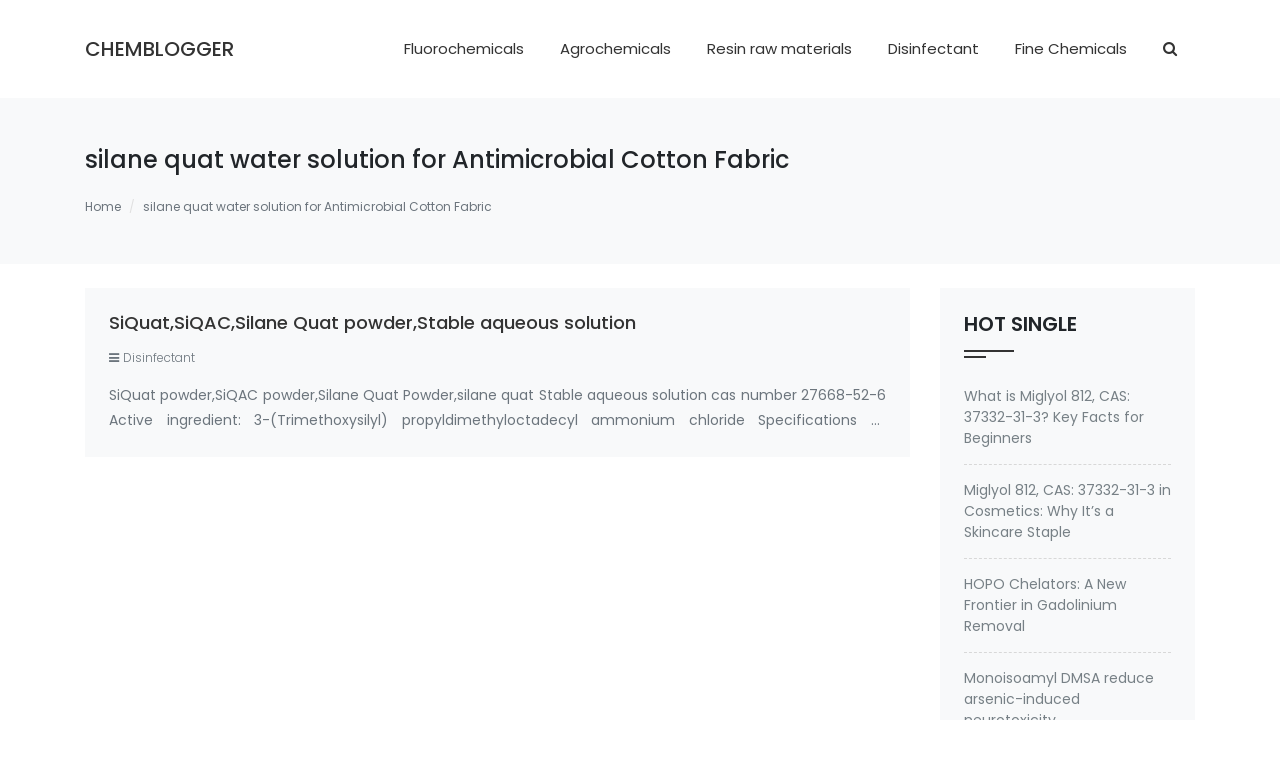

--- FILE ---
content_type: text/html; charset=UTF-8
request_url: https://www.chemblogger.com/tag/silane-quat-water-solution-for-antimicrobial-cotton-fabric
body_size: 6852
content:
<!doctype html>
<html lang="zh-CN">
<head>
<meta charset="utf-8">
<meta http-equiv="X-UA-Compatible" content="IE=edge">
<meta name="apple-mobile-web-app-capable" content="yes">
<meta name="viewport" content="width=device-width, initial-scale=1.0, maximum-scale=1.0, user-scalable=no">
<meta name="renderer" content="webkit">
<meta name="format-detection" content="telephone=no">
<meta name="format-detection" content="email=no">
<meta name="format-detection" content="address=no">
<meta name="format-detection" content="date=no">
<title>silane quat water solution for Antimicrobial Cotton Fabric</title>
<meta name="keywords" content="" />
<meta name="description" content="" />
<link rel="canonical" href="https://www.chemblogger.com/tag/silane-quat-water-solution-for-antimicrobial-cotton-fabric">
<script>!function(e,c){e[c]=e[c]+(e[c]&&" ")+"quform-js"}(document.documentElement,"className");</script><meta name='robots' content='max-image-preview:large' />
	<style>img:is([sizes="auto" i], [sizes^="auto," i]) { contain-intrinsic-size: 3000px 1500px }</style>
	<style id='classic-theme-styles-inline-css' type='text/css'>
/*! This file is auto-generated */
.wp-block-button__link{color:#fff;background-color:#32373c;border-radius:9999px;box-shadow:none;text-decoration:none;padding:calc(.667em + 2px) calc(1.333em + 2px);font-size:1.125em}.wp-block-file__button{background:#32373c;color:#fff;text-decoration:none}
</style>
<style id='global-styles-inline-css' type='text/css'>
:root{--wp--preset--aspect-ratio--square: 1;--wp--preset--aspect-ratio--4-3: 4/3;--wp--preset--aspect-ratio--3-4: 3/4;--wp--preset--aspect-ratio--3-2: 3/2;--wp--preset--aspect-ratio--2-3: 2/3;--wp--preset--aspect-ratio--16-9: 16/9;--wp--preset--aspect-ratio--9-16: 9/16;--wp--preset--color--black: #000000;--wp--preset--color--cyan-bluish-gray: #abb8c3;--wp--preset--color--white: #ffffff;--wp--preset--color--pale-pink: #f78da7;--wp--preset--color--vivid-red: #cf2e2e;--wp--preset--color--luminous-vivid-orange: #ff6900;--wp--preset--color--luminous-vivid-amber: #fcb900;--wp--preset--color--light-green-cyan: #7bdcb5;--wp--preset--color--vivid-green-cyan: #00d084;--wp--preset--color--pale-cyan-blue: #8ed1fc;--wp--preset--color--vivid-cyan-blue: #0693e3;--wp--preset--color--vivid-purple: #9b51e0;--wp--preset--gradient--vivid-cyan-blue-to-vivid-purple: linear-gradient(135deg,rgba(6,147,227,1) 0%,rgb(155,81,224) 100%);--wp--preset--gradient--light-green-cyan-to-vivid-green-cyan: linear-gradient(135deg,rgb(122,220,180) 0%,rgb(0,208,130) 100%);--wp--preset--gradient--luminous-vivid-amber-to-luminous-vivid-orange: linear-gradient(135deg,rgba(252,185,0,1) 0%,rgba(255,105,0,1) 100%);--wp--preset--gradient--luminous-vivid-orange-to-vivid-red: linear-gradient(135deg,rgba(255,105,0,1) 0%,rgb(207,46,46) 100%);--wp--preset--gradient--very-light-gray-to-cyan-bluish-gray: linear-gradient(135deg,rgb(238,238,238) 0%,rgb(169,184,195) 100%);--wp--preset--gradient--cool-to-warm-spectrum: linear-gradient(135deg,rgb(74,234,220) 0%,rgb(151,120,209) 20%,rgb(207,42,186) 40%,rgb(238,44,130) 60%,rgb(251,105,98) 80%,rgb(254,248,76) 100%);--wp--preset--gradient--blush-light-purple: linear-gradient(135deg,rgb(255,206,236) 0%,rgb(152,150,240) 100%);--wp--preset--gradient--blush-bordeaux: linear-gradient(135deg,rgb(254,205,165) 0%,rgb(254,45,45) 50%,rgb(107,0,62) 100%);--wp--preset--gradient--luminous-dusk: linear-gradient(135deg,rgb(255,203,112) 0%,rgb(199,81,192) 50%,rgb(65,88,208) 100%);--wp--preset--gradient--pale-ocean: linear-gradient(135deg,rgb(255,245,203) 0%,rgb(182,227,212) 50%,rgb(51,167,181) 100%);--wp--preset--gradient--electric-grass: linear-gradient(135deg,rgb(202,248,128) 0%,rgb(113,206,126) 100%);--wp--preset--gradient--midnight: linear-gradient(135deg,rgb(2,3,129) 0%,rgb(40,116,252) 100%);--wp--preset--font-size--small: 13px;--wp--preset--font-size--medium: 20px;--wp--preset--font-size--large: 36px;--wp--preset--font-size--x-large: 42px;--wp--preset--spacing--20: 0.44rem;--wp--preset--spacing--30: 0.67rem;--wp--preset--spacing--40: 1rem;--wp--preset--spacing--50: 1.5rem;--wp--preset--spacing--60: 2.25rem;--wp--preset--spacing--70: 3.38rem;--wp--preset--spacing--80: 5.06rem;--wp--preset--shadow--natural: 6px 6px 9px rgba(0, 0, 0, 0.2);--wp--preset--shadow--deep: 12px 12px 50px rgba(0, 0, 0, 0.4);--wp--preset--shadow--sharp: 6px 6px 0px rgba(0, 0, 0, 0.2);--wp--preset--shadow--outlined: 6px 6px 0px -3px rgba(255, 255, 255, 1), 6px 6px rgba(0, 0, 0, 1);--wp--preset--shadow--crisp: 6px 6px 0px rgba(0, 0, 0, 1);}:where(.is-layout-flex){gap: 0.5em;}:where(.is-layout-grid){gap: 0.5em;}body .is-layout-flex{display: flex;}.is-layout-flex{flex-wrap: wrap;align-items: center;}.is-layout-flex > :is(*, div){margin: 0;}body .is-layout-grid{display: grid;}.is-layout-grid > :is(*, div){margin: 0;}:where(.wp-block-columns.is-layout-flex){gap: 2em;}:where(.wp-block-columns.is-layout-grid){gap: 2em;}:where(.wp-block-post-template.is-layout-flex){gap: 1.25em;}:where(.wp-block-post-template.is-layout-grid){gap: 1.25em;}.has-black-color{color: var(--wp--preset--color--black) !important;}.has-cyan-bluish-gray-color{color: var(--wp--preset--color--cyan-bluish-gray) !important;}.has-white-color{color: var(--wp--preset--color--white) !important;}.has-pale-pink-color{color: var(--wp--preset--color--pale-pink) !important;}.has-vivid-red-color{color: var(--wp--preset--color--vivid-red) !important;}.has-luminous-vivid-orange-color{color: var(--wp--preset--color--luminous-vivid-orange) !important;}.has-luminous-vivid-amber-color{color: var(--wp--preset--color--luminous-vivid-amber) !important;}.has-light-green-cyan-color{color: var(--wp--preset--color--light-green-cyan) !important;}.has-vivid-green-cyan-color{color: var(--wp--preset--color--vivid-green-cyan) !important;}.has-pale-cyan-blue-color{color: var(--wp--preset--color--pale-cyan-blue) !important;}.has-vivid-cyan-blue-color{color: var(--wp--preset--color--vivid-cyan-blue) !important;}.has-vivid-purple-color{color: var(--wp--preset--color--vivid-purple) !important;}.has-black-background-color{background-color: var(--wp--preset--color--black) !important;}.has-cyan-bluish-gray-background-color{background-color: var(--wp--preset--color--cyan-bluish-gray) !important;}.has-white-background-color{background-color: var(--wp--preset--color--white) !important;}.has-pale-pink-background-color{background-color: var(--wp--preset--color--pale-pink) !important;}.has-vivid-red-background-color{background-color: var(--wp--preset--color--vivid-red) !important;}.has-luminous-vivid-orange-background-color{background-color: var(--wp--preset--color--luminous-vivid-orange) !important;}.has-luminous-vivid-amber-background-color{background-color: var(--wp--preset--color--luminous-vivid-amber) !important;}.has-light-green-cyan-background-color{background-color: var(--wp--preset--color--light-green-cyan) !important;}.has-vivid-green-cyan-background-color{background-color: var(--wp--preset--color--vivid-green-cyan) !important;}.has-pale-cyan-blue-background-color{background-color: var(--wp--preset--color--pale-cyan-blue) !important;}.has-vivid-cyan-blue-background-color{background-color: var(--wp--preset--color--vivid-cyan-blue) !important;}.has-vivid-purple-background-color{background-color: var(--wp--preset--color--vivid-purple) !important;}.has-black-border-color{border-color: var(--wp--preset--color--black) !important;}.has-cyan-bluish-gray-border-color{border-color: var(--wp--preset--color--cyan-bluish-gray) !important;}.has-white-border-color{border-color: var(--wp--preset--color--white) !important;}.has-pale-pink-border-color{border-color: var(--wp--preset--color--pale-pink) !important;}.has-vivid-red-border-color{border-color: var(--wp--preset--color--vivid-red) !important;}.has-luminous-vivid-orange-border-color{border-color: var(--wp--preset--color--luminous-vivid-orange) !important;}.has-luminous-vivid-amber-border-color{border-color: var(--wp--preset--color--luminous-vivid-amber) !important;}.has-light-green-cyan-border-color{border-color: var(--wp--preset--color--light-green-cyan) !important;}.has-vivid-green-cyan-border-color{border-color: var(--wp--preset--color--vivid-green-cyan) !important;}.has-pale-cyan-blue-border-color{border-color: var(--wp--preset--color--pale-cyan-blue) !important;}.has-vivid-cyan-blue-border-color{border-color: var(--wp--preset--color--vivid-cyan-blue) !important;}.has-vivid-purple-border-color{border-color: var(--wp--preset--color--vivid-purple) !important;}.has-vivid-cyan-blue-to-vivid-purple-gradient-background{background: var(--wp--preset--gradient--vivid-cyan-blue-to-vivid-purple) !important;}.has-light-green-cyan-to-vivid-green-cyan-gradient-background{background: var(--wp--preset--gradient--light-green-cyan-to-vivid-green-cyan) !important;}.has-luminous-vivid-amber-to-luminous-vivid-orange-gradient-background{background: var(--wp--preset--gradient--luminous-vivid-amber-to-luminous-vivid-orange) !important;}.has-luminous-vivid-orange-to-vivid-red-gradient-background{background: var(--wp--preset--gradient--luminous-vivid-orange-to-vivid-red) !important;}.has-very-light-gray-to-cyan-bluish-gray-gradient-background{background: var(--wp--preset--gradient--very-light-gray-to-cyan-bluish-gray) !important;}.has-cool-to-warm-spectrum-gradient-background{background: var(--wp--preset--gradient--cool-to-warm-spectrum) !important;}.has-blush-light-purple-gradient-background{background: var(--wp--preset--gradient--blush-light-purple) !important;}.has-blush-bordeaux-gradient-background{background: var(--wp--preset--gradient--blush-bordeaux) !important;}.has-luminous-dusk-gradient-background{background: var(--wp--preset--gradient--luminous-dusk) !important;}.has-pale-ocean-gradient-background{background: var(--wp--preset--gradient--pale-ocean) !important;}.has-electric-grass-gradient-background{background: var(--wp--preset--gradient--electric-grass) !important;}.has-midnight-gradient-background{background: var(--wp--preset--gradient--midnight) !important;}.has-small-font-size{font-size: var(--wp--preset--font-size--small) !important;}.has-medium-font-size{font-size: var(--wp--preset--font-size--medium) !important;}.has-large-font-size{font-size: var(--wp--preset--font-size--large) !important;}.has-x-large-font-size{font-size: var(--wp--preset--font-size--x-large) !important;}
:where(.wp-block-post-template.is-layout-flex){gap: 1.25em;}:where(.wp-block-post-template.is-layout-grid){gap: 1.25em;}
:where(.wp-block-columns.is-layout-flex){gap: 2em;}:where(.wp-block-columns.is-layout-grid){gap: 2em;}
:root :where(.wp-block-pullquote){font-size: 1.5em;line-height: 1.6;}
</style>
<link rel='stylesheet' id='quform-css' href='https://www.chemblogger.com/wp-content/plugins/quform/cache/quform.css' type='text/css' media='all' />
<link rel='stylesheet' id='bootstrap-css' href='https://www.chemblogger.com/wp-content/themes/abc5/assets/css/bootstrap.min.css' type='text/css' media='all' />
<link rel='stylesheet' id='font-css' href='https://www.chemblogger.com/wp-content/themes/abc5/assets/css/font-awesome.min.css' type='text/css' media='all' />
<link rel='stylesheet' id='style-css' href='https://www.chemblogger.com/wp-content/themes/abc5/style.css' type='text/css' media='all' />
<link rel='stylesheet' id='ajax-comment-css' href='https://www.chemblogger.com/wp-content/themes/abc5/inc/ajax-comment/app.css' type='text/css' media='all' />
</head>
<body class="archive tag tag-silane-quat-water-solution-for-antimicrobial-cotton-fabric tag-1507 wp-theme-abc5" >

<section class="py-3 py-sm-4">
    <div class="container">
        <div class="row align-items-center">
            <div class="col-3 sjcxs">
                <button data-pushbar-target="left" class="mobile_menu_icon">
                <svg xmlns="http://www.w3.org/2000/svg" width="16" height="16" fill="currentColor" class="bi bi-list" viewBox="0 0 16 16">
                <path fill-rule="evenodd" d="M2.5 12a.5.5 0 0 1 .5-.5h10a.5.5 0 0 1 0 1H3a.5.5 0 0 1-.5-.5zm0-4a.5.5 0 0 1 .5-.5h10a.5.5 0 0 1 0 1H3a.5.5 0 0 1-.5-.5zm0-4a.5.5 0 0 1 .5-.5h10a.5.5 0 0 1 0 1H3a.5.5 0 0 1-.5-.5z"/>
                </svg>
                </button>
            </div>
            <div class="col-6 col-lg-2">
            	<h1 class="logo mb-0"><a href="https://www.chemblogger.com" title="ChemBlogger">ChemBlogger</a></h1>
            </div>
            <div class="col-3 col-lg-10 text-right">
                <nav class="header-menu"><ul id="menu-%e9%a1%b6%e9%83%a8%e5%af%bc%e8%88%aa" class="header-menu-ul"><li id="menu-item-59" class="menu-item menu-item-type-taxonomy menu-item-object-category menu-item-59"><a href="https://www.chemblogger.com/fluorochemicals">Fluorochemicals</a></li>
<li id="menu-item-56" class="menu-item menu-item-type-taxonomy menu-item-object-category menu-item-56"><a href="https://www.chemblogger.com/agrochemicals">Agrochemicals</a></li>
<li id="menu-item-60" class="menu-item menu-item-type-taxonomy menu-item-object-category menu-item-60"><a href="https://www.chemblogger.com/resn-raw-materials">Resin raw materials</a></li>
<li id="menu-item-57" class="menu-item menu-item-type-taxonomy menu-item-object-category menu-item-57"><a href="https://www.chemblogger.com/disinfectant">Disinfectant</a></li>
<li id="menu-item-58" class="menu-item menu-item-type-taxonomy menu-item-object-category menu-item-58"><a href="https://www.chemblogger.com/fine-chemicals">Fine Chemicals</a></li>
<li id="menu-item-61" class="searchicon menu-item menu-item-type-custom menu-item-object-custom menu-item-61"><a><i class="fa fa-search"></i></a></li>
</ul></nav>                <div class="sjcxs searchicon"><a data-pushbar-target="top"><i class="fa fa-search"></i></a></div>
            </div>
        </div>
    </div>
</section>

<aside data-pushbar-id="top" data-pushbar-direction="top">
    <span data-pushbar-close class="search_close">
        <svg t="1617455104402" class="icon" viewBox="0 0 1024 1024" version="1.1" xmlns="http://www.w3.org/2000/svg" p-id="2831" width="30" height="30"><path d="M184.64768 836.34176a20.50048 20.50048 0 0 0 28.9792-0.02048l292.70016-293.04832 292.70016 293.04832a20.48 20.48 0 1 0 28.99968-28.93824L535.61344 514.64192 828.0064 221.92128a20.48 20.48 0 1 0-28.9792-28.93824L506.30656 486.03136 213.6064 192.98304a20.48 20.48 0 1 0-28.9792 28.93824l292.37248 292.72064L184.6272 807.38304a20.48 20.48 0 0 0 0.02048 28.95872z" p-id="2832"></path></svg>
    </span>
    <div class="container">
        <div class="row justify-content-center">
            <div class="col-9 col-lg-6 search_box">
                <form action="/" class="ss_a clearfix" method="get">
                    <input name="s" aria-label="Search" type="text" onblur="if(this.value=='')this.value='Search'" onfocus="if(this.value=='Search')this.value=''" value="Search">
                    <button type="submit" title="Search"><i class="fa fa-search"></i></button>
                </form>
            </div>
        </div>
    </div>
</aside>


<aside class="mobile_menu_c" data-pushbar-id="left" data-pushbar-direction="left">
    <div class="mobile_head">
        ChemBlogger        <span data-pushbar-close class="mobile_close">×</span>
    </div>
    <div id="sjcldnav" class="menu-%e6%89%8b%e6%9c%ba%e5%af%bc%e8%88%aa-container"><ul id="menu-%e6%89%8b%e6%9c%ba%e5%af%bc%e8%88%aa" class="menu-zk"><li id="menu-item-62" class="menu-item menu-item-type-custom menu-item-object-custom menu-item-home menu-item-62"><a href="https://www.chemblogger.com/">Home</a></li>
<li id="menu-item-66" class="menu-item menu-item-type-taxonomy menu-item-object-category menu-item-66"><a href="https://www.chemblogger.com/fluorochemicals">Fluorochemicals</a></li>
<li id="menu-item-63" class="menu-item menu-item-type-taxonomy menu-item-object-category menu-item-63"><a href="https://www.chemblogger.com/agrochemicals">Agrochemicals</a></li>
<li id="menu-item-67" class="menu-item menu-item-type-taxonomy menu-item-object-category menu-item-67"><a href="https://www.chemblogger.com/resn-raw-materials">Resin raw materials</a></li>
<li id="menu-item-64" class="menu-item menu-item-type-taxonomy menu-item-object-category menu-item-64"><a href="https://www.chemblogger.com/disinfectant">Disinfectant</a></li>
<li id="menu-item-65" class="menu-item menu-item-type-taxonomy menu-item-object-category menu-item-65"><a href="https://www.chemblogger.com/fine-chemicals">Fine Chemicals</a></li>
</ul></div></aside>
<main>
<section class="nyban bg-light py-5 mb-4">
	<div class="container">
		<h1 class="h4 mb-3">silane quat water solution for Antimicrobial Cotton Fabric</h1>
		<p class="text-secondary mb-4"></p>
		<nav aria-label="breadcrumb"><ol class="breadcrumb"><li class="breadcrumb-item breadcrumb-home"><a href="https://www.chemblogger.com">Home</a></li><li class="breadcrumb-item active" aria-current="page">silane quat water solution for Antimicrobial Cotton Fabric</li></ol></nav>	</div>
</section>
<section class="">
    <div class="container">
        <div class="row">
            <div class="col-lg-9">
                                <div class="bg-light p-4 section_box mb-4 position-relative">
                    <h2 class="f18 mb-3 hidden2"><a class="stretched-link" href="https://www.chemblogger.com/si-quat-si-qac-silane-quat-cas-27668-52-6.html" title="SiQuat,SiQAC,Silane Quat powder,Stable aqueous solution">SiQuat,SiQAC,Silane Quat powder,Stable aqueous solution</a></h2>
                    <div class="single_info f12 f300 mb-3 text-secondary">
                        <!-- <span class="mr-3"><i class="fa fa-clock-o mr-1"></i>2021-06-03</span> -->
                        <span class="mr-3"><i class="fa fa-bars mr-1"></i>Disinfectant</span>
                    </div>
                    <p class="text-muted f14 l18 mb-0 text-justify hidden2">SiQuat powder,SiQAC powder,Silane Quat Powder,silane quat Stable aqueous solution cas number 27668-52-6 Active ingredient: 3-(Trimethoxysilyl) propyldimethyloctadecyl ammonium chloride Specifications of Methanol-Free Silane Quat antimicrobi&hellip;</p>
                </div>
                                <div class="posts-nav clearfix">
                                </div>
            </div>
            <div class="col-lg-3">
            
		<aside id="recent-posts-3" class="bg-light p-4 section_box mb-4 widget_recent_entries">
		<div class="section_name"><h2>HOT SINGLE</h2></div>
		<ul>
											<li>
					<a href="https://www.chemblogger.com/what-is-miglyol-812-cas-37332-31-3-key-facts-for-beginners.html">What is Miglyol 812, CAS: 37332-31-3? Key Facts for Beginners</a>
									</li>
											<li>
					<a href="https://www.chemblogger.com/miglyol-812-cas-37332-31-3-in-cosmetics-why-its-a-skincare-staple.html">Miglyol 812, CAS: 37332-31-3 in Cosmetics: Why It’s a Skincare Staple</a>
									</li>
											<li>
					<a href="https://www.chemblogger.com/hopo-chelators-a-new-frontier-in-gadolinium-removal.html">HOPO Chelators: A New Frontier in Gadolinium Removal</a>
									</li>
											<li>
					<a href="https://www.chemblogger.com/monoisoamyl-dmsa-reduce-arsenic-induced-neurotoxicity.html">Monoisoamyl DMSA reduce arsenic-induced neurotoxicity</a>
									</li>
											<li>
					<a href="https://www.chemblogger.com/hopo-chelator-effective-way-for-gadolinium-poisoning.html">HOPO chelator -effective way for Gadolinium Poisoning</a>
									</li>
					</ul>

		</aside><aside id="text-2" class="bg-light p-4 section_box mb-4 widget_text"><div class="section_name"><h2>CONTACT US</h2></div>			<div class="textwidget"><div id="quform-38ab73" class="quform quform-1 quform-support-page-caching"><form id="quform-form-38ab73" class="quform-form quform-form-1" action="/tag/silane-quat-water-solution-for-antimicrobial-cotton-fabric#quform-38ab73" method="post" enctype="multipart/form-data" novalidate="novalidate" data-options="{&quot;id&quot;:1,&quot;uniqueId&quot;:&quot;38ab73&quot;,&quot;theme&quot;:&quot;&quot;,&quot;ajax&quot;:true,&quot;logic&quot;:{&quot;logic&quot;:[],&quot;dependents&quot;:[],&quot;elementIds&quot;:[],&quot;dependentElementIds&quot;:[],&quot;animate&quot;:true},&quot;currentPageId&quot;:1,&quot;errorsIcon&quot;:&quot;&quot;,&quot;updateFancybox&quot;:true,&quot;hasPages&quot;:false,&quot;pages&quot;:[1],&quot;pageProgressType&quot;:&quot;numbers&quot;,&quot;tooltipsEnabled&quot;:true,&quot;tooltipClasses&quot;:&quot;qtip-quform-dark qtip-shadow&quot;,&quot;tooltipMy&quot;:&quot;left center&quot;,&quot;tooltipAt&quot;:&quot;right center&quot;,&quot;isRtl&quot;:false,&quot;scrollOffset&quot;:-50,&quot;scrollSpeed&quot;:800}"><button class="quform-default-submit" name="quform_submit" type="submit" value="submit" aria-hidden="true" tabindex="-1"></button><div class="quform-form-inner quform-form-inner-1"><input type="hidden" name="quform_form_id" value="1" /><input type="hidden" name="quform_form_uid" value="38ab73" /><input type="hidden" name="quform_count" value="1" /><input type="hidden" name="form_url" value="https://www.chemblogger.com/tag/silane-quat-water-solution-for-antimicrobial-cotton-fabric" /><input type="hidden" name="referring_url" value="" /><input type="hidden" name="post_id" value="" /><input type="hidden" name="post_title" value="" /><input type="hidden" name="quform_current_page_id" value="1" /><input type="hidden" name="quform_csrf_token" value="kWmTwvvflmDqJflDGzcicNDYngTEdlF231bZ3pQN" /><div class="quform-elements quform-elements-1 quform-cf quform-responsive-elements-phone-landscape"><div class="quform-element quform-element-page quform-page-1 quform-page-1_1 quform-cf quform-group-style-plain quform-first-page quform-last-page quform-current-page"><div class="quform-child-elements"><div class="quform-element quform-element-text quform-element-1_3 quform-cf quform-labels-inside quform-element-required"><div class="quform-spacer"><div class="quform-label quform-label-1_3"><label class="quform-label-text" for="quform_1_3_38ab73">Name<span class="quform-required">*</span></label></div><div class="quform-inner quform-inner-text quform-inner-1_3"><div class="quform-input quform-input-text quform-input-1_3 quform-cf"><input type="text" id="quform_1_3_38ab73" name="quform_1_3" class="quform-field quform-field-text quform-field-1_3" /></div></div></div></div><div class="quform-element quform-element-text quform-element-1_4 quform-cf quform-labels-inside quform-element-required"><div class="quform-spacer"><div class="quform-label quform-label-1_4"><label class="quform-label-text" for="quform_1_4_38ab73">Telephone<span class="quform-required">*</span></label></div><div class="quform-inner quform-inner-text quform-inner-1_4"><div class="quform-input quform-input-text quform-input-1_4 quform-cf"><input type="text" id="quform_1_4_38ab73" name="quform_1_4" class="quform-field quform-field-text quform-field-1_4" /></div></div></div></div><div class="quform-element quform-element-email quform-element-1_5 quform-cf quform-labels-inside quform-element-required"><div class="quform-spacer"><div class="quform-label quform-label-1_5"><label class="quform-label-text" for="quform_1_5_38ab73">Email Address<span class="quform-required">*</span></label></div><div class="quform-inner quform-inner-email quform-inner-1_5"><div class="quform-input quform-input-email quform-input-1_5 quform-cf"><input type="email" id="quform_1_5_38ab73" name="quform_1_5" class="quform-field quform-field-email quform-field-1_5" /></div></div></div></div><div class="quform-element quform-element-textarea quform-element-1_6 quform-cf quform-labels-inside quform-element-required"><div class="quform-spacer"><div class="quform-label quform-label-1_6"><label class="quform-label-text" for="quform_1_6_38ab73">Message<span class="quform-required">*</span></label></div><div class="quform-inner quform-inner-textarea quform-inner-1_6"><div class="quform-input quform-input-textarea quform-input-1_6 quform-cf"><textarea id="quform_1_6_38ab73" name="quform_1_6" class="quform-field quform-field-textarea quform-field-1_6"></textarea></div></div></div></div><div class="quform-element quform-element-submit quform-element-1_2 quform-cf quform-button-style-theme"><div class="quform-button-submit quform-button-submit-default quform-button-submit-1_2"><button name="quform_submit" type="submit" class="quform-submit" value="submit"><span class="quform-button-text quform-button-submit-text">Submit</span></button></div><div class="quform-loading quform-loading-position-left quform-loading-type-spinner-1"><div class="quform-loading-inner"><div class="quform-loading-spinner"><div class="quform-loading-spinner-inner"></div></div></div></div></div><div class="quform-element-tree"><label for="quform_1_0_38ab73">This field should be left blank</label><input type="text" id="quform_1_0_38ab73" name="quform_1_0" class="quform-field quform-field-tree quform-field-1_0" tabindex="-1" autocomplete="off" /></div></div></div></div></div></form></div>
</div>
		</aside><aside id="tag_cloud-2" class="bg-light p-4 section_box mb-4 widget_tag_cloud"><div class="section_name"><h2>Tags</h2></div><div class="tagcloud"><a href="https://www.chemblogger.com/tag/siquat" class="tag-cloud-link tag-link-195 tag-link-position-1" style="font-size: 16.814814814815pt;" aria-label="Siquat (45 项)">Siquat<span class="tag-link-count"> (45)</span></a>
<a href="https://www.chemblogger.com/tag/siqac" class="tag-cloud-link tag-link-23 tag-link-position-2" style="font-size: 18.888888888889pt;" aria-label="SiQAC (49 项)">SiQAC<span class="tag-link-count"> (49)</span></a>
<a href="https://www.chemblogger.com/tag/silane-quat" class="tag-cloud-link tag-link-171 tag-link-position-3" style="font-size: 22pt;" aria-label="Silane quat (56 项)">Silane quat<span class="tag-link-count"> (56)</span></a>
<a href="https://www.chemblogger.com/tag/si-quat" class="tag-cloud-link tag-link-22 tag-link-position-4" style="font-size: 8pt;" aria-label="Si-Quat (30 项)">Si-Quat<span class="tag-link-count"> (30)</span></a>
<a href="https://www.chemblogger.com/tag/quat-silane" class="tag-cloud-link tag-link-205 tag-link-position-5" style="font-size: 12.148148148148pt;" aria-label="Quat Silane (36 项)">Quat Silane<span class="tag-link-count"> (36)</span></a>
<a href="https://www.chemblogger.com/tag/a-silicone-quaternary-ammonium-salt" class="tag-cloud-link tag-link-369 tag-link-position-6" style="font-size: 8pt;" aria-label="A SILICONE QUATERNARY AMMONIUM SALT (30 项)">A SILICONE QUATERNARY AMMONIUM SALT<span class="tag-link-count"> (30)</span></a>
<a href="https://www.chemblogger.com/tag/199111-50-7" class="tag-cloud-link tag-link-25 tag-link-position-7" style="font-size: 10.592592592593pt;" aria-label="199111-50-7 (34 项)">199111-50-7<span class="tag-link-count"> (34)</span></a>
<a href="https://www.chemblogger.com/tag/27668-52-6" class="tag-cloud-link tag-link-24 tag-link-position-8" style="font-size: 20.962962962963pt;" aria-label="27668-52-6 (54 项)">27668-52-6<span class="tag-link-count"> (54)</span></a>
<a href="https://www.chemblogger.com/tag/3-trimethoxysilylpropyl-dimethyl-octadecyl-ammonium-chloride" class="tag-cloud-link tag-link-739 tag-link-position-9" style="font-size: 8pt;" aria-label="3-(Trimethoxysilyl)propyl dimethyl octadecyl ammonium chloride (30 项)">3-(Trimethoxysilyl)propyl dimethyl octadecyl ammonium chloride<span class="tag-link-count"> (30)</span></a>
<a href="https://www.chemblogger.com/tag/3-trimethoxysilyl-propyldimethyloctadecyl-ammonium-chloride" class="tag-cloud-link tag-link-496 tag-link-position-10" style="font-size: 10.592592592593pt;" aria-label="3-(Trimethoxysilyl) propyldimethyloctadecyl ammonium chloride (34 项)">3-(Trimethoxysilyl) propyldimethyloctadecyl ammonium chloride<span class="tag-link-count"> (34)</span></a></div>
</aside>    </div>        </div>
    </div>
</section>


</main>
<footer>
	<section class="text-center bg-light text-muted py-4 f14">
	    <div class="container">
	    	<p>© 2021 ChemBlogger.  All rights reserved.</p>
	    </div>
	</section>
</footer>
<script type="speculationrules">
{"prefetch":[{"source":"document","where":{"and":[{"href_matches":"\/*"},{"not":{"href_matches":["\/wp-*.php","\/wp-admin\/*","\/wp-content\/uploads\/*","\/wp-content\/*","\/wp-content\/plugins\/*","\/wp-content\/themes\/abc5\/*","\/*\\?(.+)"]}},{"not":{"selector_matches":"a[rel~=\"nofollow\"]"}},{"not":{"selector_matches":".no-prefetch, .no-prefetch a"}}]},"eagerness":"conservative"}]}
</script>
<script type="text/javascript" src="https://www.chemblogger.com/wp-content/themes/abc5/assets/js/jquery.min.js" id="jquery-js"></script>
<script type="text/javascript" id="quform-js-extra">
/* <![CDATA[ */
var quformL10n = [];
quformL10n = {"pluginUrl":"https:\/\/www.chemblogger.com\/wp-content\/plugins\/quform","ajaxUrl":"https:\/\/www.chemblogger.com\/wp-admin\/admin-ajax.php","ajaxError":"Ajax error","errorMessageTitle":"There was a problem","removeFile":"Remove","supportPageCaching":true};
/* ]]> */
</script>
<script type="text/javascript" src="https://www.chemblogger.com/wp-content/plugins/quform/cache/quform.js" id="quform-js"></script>
<script type="text/javascript" src="https://www.chemblogger.com/wp-content/themes/abc5/assets/js/bootstrap.min.js" id="bootstrap-js"></script>
<script type="text/javascript" src="https://www.chemblogger.com/wp-content/themes/abc5/assets/js/js.js" id="dsjs-js"></script>
<script type="text/javascript" id="ajax-comment-js-extra">
/* <![CDATA[ */
var ajaxcomment = {"ajax_url":"https:\/\/www.chemblogger.com\/wp-admin\/admin-ajax.php","order":"asc","formpostion":"bottom"};
/* ]]> */
</script>
<script type="text/javascript" src="https://www.chemblogger.com/wp-content/themes/abc5/inc/ajax-comment/app.js" id="ajax-comment-js"></script>
<script defer src="https://static.cloudflareinsights.com/beacon.min.js/vcd15cbe7772f49c399c6a5babf22c1241717689176015" integrity="sha512-ZpsOmlRQV6y907TI0dKBHq9Md29nnaEIPlkf84rnaERnq6zvWvPUqr2ft8M1aS28oN72PdrCzSjY4U6VaAw1EQ==" data-cf-beacon='{"version":"2024.11.0","token":"64353b5704d949b2bce24f32aa583a3e","r":1,"server_timing":{"name":{"cfCacheStatus":true,"cfEdge":true,"cfExtPri":true,"cfL4":true,"cfOrigin":true,"cfSpeedBrain":true},"location_startswith":null}}' crossorigin="anonymous"></script>
</body>
</html>